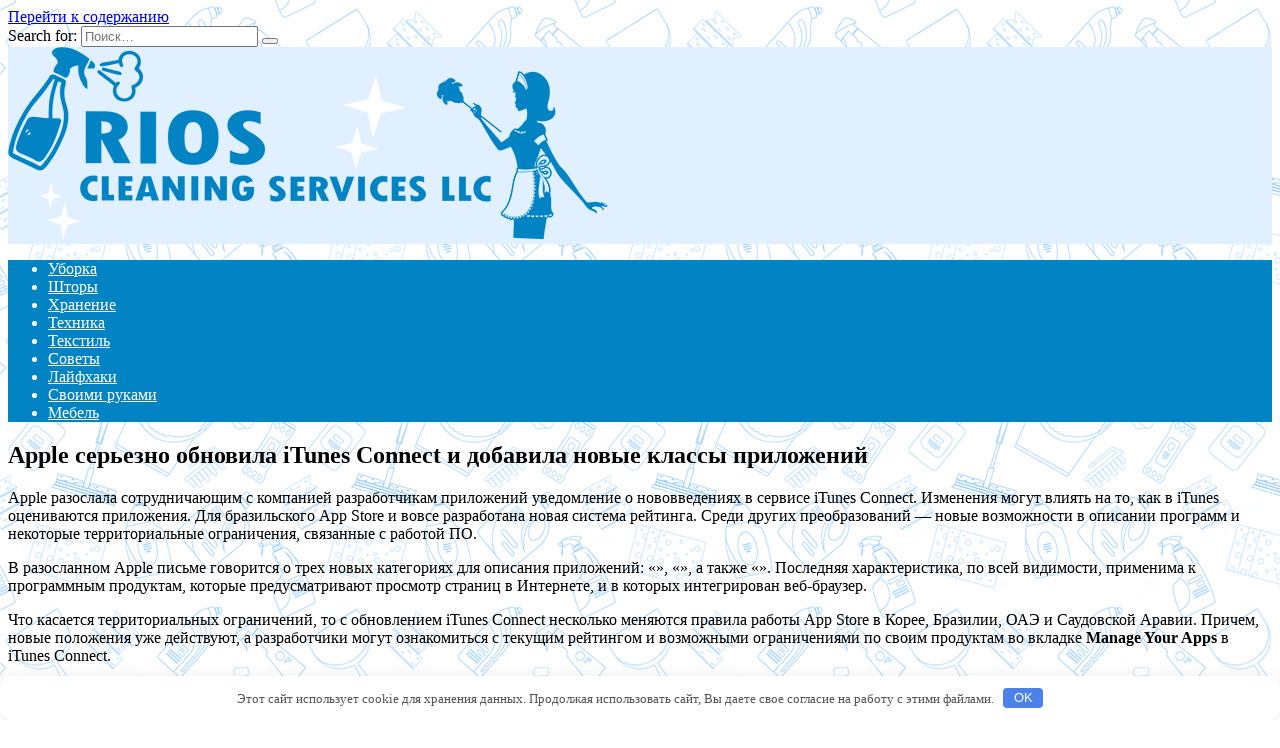

--- FILE ---
content_type: text/html; charset=UTF-8
request_url: http://maps-of-metro.ru/polezno/apple-serezno-obnovila-itunes-connect-i-dobavila-novye-klassy-prilojenii.html
body_size: 34955
content:
<!doctype html>
<html lang="ru-RU">
<head>
	<meta charset="UTF-8">
	<meta name="viewport" content="width=device-width, initial-scale=1">

	<title>Apple серьезно обновила iTunes Connect и добавила новые классы приложений &#8212; RIOS </title>
<link rel='dns-prefetch' href='//fonts.googleapis.com' />
<link rel='dns-prefetch' href='//s.w.org' />
<link rel='stylesheet' id='wp-block-library-css'  href='http://maps-of-metro.ru/wp-includes/css/dist/block-library/style.min.css'  media='all' />
<link rel='stylesheet' id='wp-block-library-theme-css'  href='http://maps-of-metro.ru/wp-includes/css/dist/block-library/theme.min.css'  media='all' />
<link rel='stylesheet' id='google-fonts-css'  href='https://fonts.googleapis.com/css?family=Montserrat%3A400%2C400i%2C700&#038;subset=cyrillic&#038;display=swap'  media='all' />
<link rel='stylesheet' id='reboot-style-css'  href='http://maps-of-metro.ru/wp-content/themes/reboot/assets/css/style.min.css'  media='all' />
<script  src='http://maps-of-metro.ru/wp-includes/js/jquery/jquery.js'></script>
<script  src='http://maps-of-metro.ru/wp-includes/js/jquery/jquery-migrate.min.js'></script>
<link rel="canonical" href="http://maps-of-metro.ru/polezno/apple-serezno-obnovila-itunes-connect-i-dobavila-novye-klassy-prilojenii.html" />
<style>.pseudo-clearfy-link { color: #008acf; cursor: pointer;}.pseudo-clearfy-link:hover { text-decoration: none;}</style><link rel="preload" href="http://maps-of-metro.ru/wp-content/themes/reboot/assets/fonts/wpshop-core.ttf" as="font" crossorigin><script>var fixed_main_menu = 'yes';</script>
    <style>.post-card--grid, .post-card--grid .post-card__thumbnail, .post-card--grid .post-card__thumbnail img, .post-card--grid .post-card__thumbnail:before{border-radius: 6px}.post-card--small .post-card__thumbnail img{border-radius: 6px}.post-card--vertical .post-card__thumbnail img, .post-card--vertical .post-card__thumbnail a:before{border-radius: 6px}.post-card--horizontal .post-card__thumbnail img{border-radius: 6px}.post-card--standard .post-card__thumbnail img, .post-card--standard .post-card__thumbnail a:before{border-radius: 6px}.post-card--related, .post-card--related .post-card__thumbnail img, .post-card--related .post-card__thumbnail a:before{border-radius: 6px}::selection, .card-slider__category, .card-slider-container .swiper-pagination-bullet-active, .post-card--grid .post-card__thumbnail:before, .post-card:not(.post-card--small) .post-card__thumbnail a:before, .post-card:not(.post-card--small) .post-card__category,  .post-box--high .post-box__category span, .post-box--wide .post-box__category span, .page-separator, .pagination .nav-links .page-numbers:not(.dots):not(.current):before, .btn, .btn-primary:hover, .btn-primary:not(:disabled):not(.disabled).active, .btn-primary:not(:disabled):not(.disabled):active, .show>.btn-primary.dropdown-toggle, .comment-respond .form-submit input, .page-links__item{background-color:#0283c4}.entry-image--big .entry-image__body .post-card__category a, .home-text ul:not([class])>li:before, .page-content ul:not([class])>li:before, .taxonomy-description ul:not([class])>li:before, .widget-area .widget_categories ul.menu li a:before, .widget-area .widget_categories ul.menu li span:before, .widget-area .widget_categories>ul li a:before, .widget-area .widget_categories>ul li span:before, .widget-area .widget_nav_menu ul.menu li a:before, .widget-area .widget_nav_menu ul.menu li span:before, .widget-area .widget_nav_menu>ul li a:before, .widget-area .widget_nav_menu>ul li span:before, .page-links .page-numbers:not(.dots):not(.current):before, .page-links .post-page-numbers:not(.dots):not(.current):before, .pagination .nav-links .page-numbers:not(.dots):not(.current):before, .pagination .nav-links .post-page-numbers:not(.dots):not(.current):before, .entry-image--full .entry-image__body .post-card__category a, .entry-image--fullscreen .entry-image__body .post-card__category a, .entry-image--wide .entry-image__body .post-card__category a{background-color:#0283c4}.comment-respond input:focus, select:focus, textarea:focus, .post-card--grid.post-card--thumbnail-no, .post-card--standard:after, .post-card--related.post-card--thumbnail-no:hover, .spoiler-box, .btn-primary, .btn-primary:hover, .btn-primary:not(:disabled):not(.disabled).active, .btn-primary:not(:disabled):not(.disabled):active, .show>.btn-primary.dropdown-toggle, .inp:focus, .entry-tag:focus, .entry-tag:hover, .search-screen .search-form .search-field:focus, .entry-content ul:not([class])>li:before, .text-content ul:not([class])>li:before, .page-content ul:not([class])>li:before, .taxonomy-description ul:not([class])>li:before, .entry-content blockquote,
        .input:focus, input[type=color]:focus, input[type=date]:focus, input[type=datetime-local]:focus, input[type=datetime]:focus, input[type=email]:focus, input[type=month]:focus, input[type=number]:focus, input[type=password]:focus, input[type=range]:focus, input[type=search]:focus, input[type=tel]:focus, input[type=text]:focus, input[type=time]:focus, input[type=url]:focus, input[type=week]:focus, select:focus, textarea:focus{border-color:#0283c4 !important}.post-card--small .post-card__category, .post-card__author:before, .post-card__comments:before, .post-card__date:before, .post-card__like:before, .post-card__views:before, .entry-author:before, .entry-date:before, .entry-time:before, .entry-views:before, .entry-content ol:not([class])>li:before, .text-content ol:not([class])>li:before, .entry-content blockquote:before, .spoiler-box__title:after, .search-icon:hover:before, .search-form .search-submit:hover:before, .star-rating-item.hover,
        .comment-list .bypostauthor>.comment-body .comment-author:after,
        .breadcrumb a, .breadcrumb span,
        .search-screen .search-form .search-submit:before, 
        .star-rating--score-1:not(.hover) .star-rating-item:nth-child(1),
        .star-rating--score-2:not(.hover) .star-rating-item:nth-child(1), .star-rating--score-2:not(.hover) .star-rating-item:nth-child(2),
        .star-rating--score-3:not(.hover) .star-rating-item:nth-child(1), .star-rating--score-3:not(.hover) .star-rating-item:nth-child(2), .star-rating--score-3:not(.hover) .star-rating-item:nth-child(3),
        .star-rating--score-4:not(.hover) .star-rating-item:nth-child(1), .star-rating--score-4:not(.hover) .star-rating-item:nth-child(2), .star-rating--score-4:not(.hover) .star-rating-item:nth-child(3), .star-rating--score-4:not(.hover) .star-rating-item:nth-child(4),
        .star-rating--score-5:not(.hover) .star-rating-item:nth-child(1), .star-rating--score-5:not(.hover) .star-rating-item:nth-child(2), .star-rating--score-5:not(.hover) .star-rating-item:nth-child(3), .star-rating--score-5:not(.hover) .star-rating-item:nth-child(4), .star-rating--score-5:not(.hover) .star-rating-item:nth-child(5){color:#0283c4}.entry-content a:not(.wp-block-button__link), .entry-content a:not(.wp-block-button__link):visited, .spanlink, .comment-reply-link, .pseudo-link, .widget_calendar a, .widget_recent_comments a, .child-categories ul li a{color:#0283c4}.child-categories ul li a{border-color:#0283c4}@media (min-width: 768px){body.custom-background{background-image: url("http://maps-of-metro.ru/wp-content/uploads/2023/02/depositphotos_107036956-stock-illustration-outline-seamless-cleaning-products-and.jpg")}}@media (min-width: 768px){body.custom-background{background-repeat:repeat}}.site-header{background-color:#e0f0ff}@media (min-width: 992px){.top-menu ul li .sub-menu{background-color:#e0f0ff}}.main-navigation, .footer-navigation, .footer-navigation .removed-link, .main-navigation .removed-link, .main-navigation ul li>a, .footer-navigation ul li>a{color:#ffffff}.main-navigation, .main-navigation ul li .sub-menu li, .main-navigation ul li.menu-item-has-children:before, .footer-navigation, .footer-navigation ul li .sub-menu li, .footer-navigation ul li.menu-item-has-children:before{background-color:#0283c4}.site-footer{background-color:#0283c4}</style>
<link rel="icon" href="http://maps-of-metro.ru/wp-content/uploads/2023/02/cropped-160-1602374_rios-cleaning-services-commercial-cleaning-32x32.png" sizes="32x32" />
<link rel="icon" href="http://maps-of-metro.ru/wp-content/uploads/2023/02/cropped-160-1602374_rios-cleaning-services-commercial-cleaning-192x192.png" sizes="192x192" />
<link rel="apple-touch-icon" href="http://maps-of-metro.ru/wp-content/uploads/2023/02/cropped-160-1602374_rios-cleaning-services-commercial-cleaning-180x180.png" />
<meta name="msapplication-TileImage" content="http://maps-of-metro.ru/wp-content/uploads/2023/02/cropped-160-1602374_rios-cleaning-services-commercial-cleaning-270x270.png" />
<style>.clearfy-cookie { position:fixed; left:0; right:0; bottom:0; padding:12px; color:#555555; background:#ffffff; box-shadow:0 3px 20px -5px rgba(41, 44, 56, 0.2); z-index:9999; font-size: 13px; border-radius: 12px; transition: .3s; }.clearfy-cookie--left { left: 20px; bottom: 20px; right: auto; max-width: 400px; margin-right: 20px; }.clearfy-cookie--right { left: auto; bottom: 20px; right: 20px; max-width: 400px; margin-left: 20px; }.clearfy-cookie.clearfy-cookie-hide { transform: translateY(150%) translateZ(0); opacity: 0; }.clearfy-cookie-container { max-width:1170px; margin:0 auto; text-align:center; }.clearfy-cookie-accept { background:#4b81e8; color:#fff; border:0; padding:.2em .8em; margin: 0 0 0 .5em; font-size: 13px; border-radius: 4px; cursor: pointer; }.clearfy-cookie-accept:hover,.clearfy-cookie-accept:focus { opacity: .9; }</style>    </head>

<body class="post-template-default single single-post postid-3383 single-format-standard wp-embed-responsive custom-background sidebar-right">



<div id="page" class="site">
    <a class="skip-link screen-reader-text" href="#content">Перейти к содержанию</a>

    <div class="search-screen-overlay js-search-screen-overlay"></div>
    <div class="search-screen js-search-screen">
        
<form role="search" method="get" class="search-form" action="http://maps-of-metro.ru/">
    <label>
        <span class="screen-reader-text">Search for:</span>
        <input type="search" class="search-field" placeholder="Поиск…" value="" name="s">
    </label>
    <button type="submit" class="search-submit"></button>
</form>    </div>

    

<header id="masthead" class="site-header full" itemscope itemtype="http://schema.org/WPHeader">
    <div class="site-header-inner fixed">

        <div class="humburger js-humburger"><span></span><span></span><span></span></div>

        
<div class="site-branding">

    <div class="site-logotype"><a href="http://maps-of-metro.ru/"><img src="http://maps-of-metro.ru/wp-content/uploads/2023/02/160-1602374_rios-cleaning-services-commercial-cleaning.png" width="600" height="193" alt="RIOS "></a></div></div><!-- .site-branding -->
    </div>
</header><!-- #masthead -->


    
    
    <nav id="site-navigation" class="main-navigation full" itemscope itemtype="http://schema.org/SiteNavigationElement">
        <div class="main-navigation-inner fixed">
            <div class="menu-t-container"><ul id="header_menu" class="menu"><li id="menu-item-11429" class="menu-item menu-item-type-taxonomy menu-item-object-category menu-item-11429"><a href="http://maps-of-metro.ru/uborka">Уборка</a></li>
<li id="menu-item-11430" class="menu-item menu-item-type-taxonomy menu-item-object-category menu-item-11430"><a href="http://maps-of-metro.ru/shtory">Шторы</a></li>
<li id="menu-item-11431" class="menu-item menu-item-type-taxonomy menu-item-object-category menu-item-11431"><a href="http://maps-of-metro.ru/hranenie">Хранение</a></li>
<li id="menu-item-11432" class="menu-item menu-item-type-taxonomy menu-item-object-category menu-item-11432"><a href="http://maps-of-metro.ru/tehnika">Техника</a></li>
<li id="menu-item-11433" class="menu-item menu-item-type-taxonomy menu-item-object-category menu-item-11433"><a href="http://maps-of-metro.ru/tekstil">Текстиль</a></li>
<li id="menu-item-11434" class="menu-item menu-item-type-taxonomy menu-item-object-category menu-item-11434"><a href="http://maps-of-metro.ru/sovety">Советы</a></li>
<li id="menu-item-11435" class="menu-item menu-item-type-taxonomy menu-item-object-category menu-item-11435"><a href="http://maps-of-metro.ru/lajfhaki">Лайфхаки</a></li>
<li id="menu-item-11436" class="menu-item menu-item-type-taxonomy menu-item-object-category menu-item-11436"><a href="http://maps-of-metro.ru/svoimi-rukami">Своими руками</a></li>
<li id="menu-item-11437" class="menu-item menu-item-type-taxonomy menu-item-object-category menu-item-11437"><a href="http://maps-of-metro.ru/mebel">Мебель</a></li>
</ul></div>        </div>
    </nav><!-- #site-navigation -->

    

    <div class="mobile-menu-placeholder js-mobile-menu-placeholder"></div>
    
	
    <div id="content" class="site-content fixed">

        
        <div class="site-content-inner">
    
        
        <div id="primary" class="content-area" itemscope itemtype="http://schema.org/Article">
            <main id="main" class="site-main article-card">

                
<article id="post-3383" class="article-post post-3383 post type-post status-publish format-standard  category-polezno">

    
        
                                <h1 class="entry-title" itemprop="headline">Apple серьезно обновила iTunes Connect и добавила новые классы приложений</h1>
                    
        
        
    
    
    
    <div class="entry-content" itemprop="articleBody">
        <p>Apple разослала сотрудничающим с компанией разработчикам приложений уведомление о нововведениях в сервисе iTunes Connect. Изменения могут влиять на то, как в iTunes оцениваются приложения. Для бразильского App Store и вовсе разработана новая система рейтинга. Среди других <span id="more-3383"></span>преобразований — новые возможности в описании программ и некоторые территориальные ограничения, связанные с работой ПО.</p>
<p>В разосланном Apple письме говорится о трех новых категориях для описания приложений: «», «», а также «». Последняя характеристика, по всей видимости, применима к программным продуктам, которые предусматривают просмотр страниц в Интернете, и в которых интегрирован веб-браузер. </p>
<p>Что касается территориальных ограничений, то с обновлением iTunes Connect несколько меняются правила работы App Store в Корее, Бразилии, ОАЭ и Саудовской Аравии. Причем, новые положения уже действуют, а разработчики могут ознакомиться с текущим рейтингом и возможными ограничениями по своим продуктам во вкладке <strong>Manage Your Apps</strong> в iTunes Connect. </p>
<p>Наконец, еще одно изменение коснулось оценки приложений в бразильском App Store в соответствии с местными законами. Рейтинг теперь генерируется автоматически в зависимости от описания контента и особенностей каждого приложения. Сами разработчики могут так же проверить статус своих программ через iTunes Connect или же на их страницах в бразильском App Store. [ai] </p>
<p> Источник: <noindex><a href="http://www.iphones.ru/iNotes/360364" target="_blank" rel="nofollow noopener noreferrer">iphones.ru</a></noindex></p>
<!-- toc empty --><div style="clear:both; margin-top:0em; margin-bottom:1em;"><a href="http://maps-of-metro.ru/polezno/podborka-lychshei-portativnoi-akystiki-ot-iphones-ru.html" target="_blank" rel="dofollow" class="uf73248c2902bb0bd19d2fcbedb959355"><!-- INLINE RELATED POSTS 1/3 //--><style> .uf73248c2902bb0bd19d2fcbedb959355 , .uf73248c2902bb0bd19d2fcbedb959355 .postImageUrl , .uf73248c2902bb0bd19d2fcbedb959355 .centered-text-area { min-height: 80px; position: relative; } .uf73248c2902bb0bd19d2fcbedb959355 , .uf73248c2902bb0bd19d2fcbedb959355:hover , .uf73248c2902bb0bd19d2fcbedb959355:visited , .uf73248c2902bb0bd19d2fcbedb959355:active { border:0!important; } .uf73248c2902bb0bd19d2fcbedb959355 .clearfix:after { content: ""; display: table; clear: both; } .uf73248c2902bb0bd19d2fcbedb959355 { display: block; transition: background-color 250ms; webkit-transition: background-color 250ms; width: 100%; opacity: 1; transition: opacity 250ms; webkit-transition: opacity 250ms; background-color: #e6e6e6; box-shadow: 0 1px 2px rgba(0, 0, 0, 0.17); -moz-box-shadow: 0 1px 2px rgba(0, 0, 0, 0.17); -o-box-shadow: 0 1px 2px rgba(0, 0, 0, 0.17); -webkit-box-shadow: 0 1px 2px rgba(0, 0, 0, 0.17); } .uf73248c2902bb0bd19d2fcbedb959355:active , .uf73248c2902bb0bd19d2fcbedb959355:hover { opacity: 1; transition: opacity 250ms; webkit-transition: opacity 250ms; background-color: #FFFFFF; } .uf73248c2902bb0bd19d2fcbedb959355 .centered-text-area { width: 100%; position: relative; } .uf73248c2902bb0bd19d2fcbedb959355 .ctaText { border-bottom: 0 solid #fff; color: #000000; font-size: 16px; font-weight: bold; margin: 0; padding: 0; text-decoration: underline; } .uf73248c2902bb0bd19d2fcbedb959355 .postTitle { color: #2980B9; font-size: 16px; font-weight: 600; margin: 0; padding: 0; width: 100%; } .uf73248c2902bb0bd19d2fcbedb959355 .ctaButton { background-color: #ECF0F1!important; color: #000000; border: none; border-radius: 3px; box-shadow: none; font-size: 14px; font-weight: bold; line-height: 26px; moz-border-radius: 3px; text-align: center; text-decoration: none; text-shadow: none; width: 80px; min-height: 80px; background: url(http://maps-of-metro.ru/wp-content/plugins/intelly-related-posts/assets/images/simple-arrow.png)no-repeat; position: absolute; right: 0; top: 0; } .uf73248c2902bb0bd19d2fcbedb959355:hover .ctaButton { background-color: #eaeaea!important; } .uf73248c2902bb0bd19d2fcbedb959355 .centered-text { display: table; height: 80px; padding-left: 18px; top: 0; } .uf73248c2902bb0bd19d2fcbedb959355 .uf73248c2902bb0bd19d2fcbedb959355-content { display: table-cell; margin: 0; padding: 0; padding-right: 108px; position: relative; vertical-align: middle; width: 100%; } .uf73248c2902bb0bd19d2fcbedb959355:after { content: ""; display: block; clear: both; } </style><div class="centered-text-area"><div class="centered-text" style="float: left;"><div class="uf73248c2902bb0bd19d2fcbedb959355-content"><span class="ctaText">Читайте также</span>&nbsp; <span class="postTitle">Подборка лучшей портативной акустики от iPhones.ru</span></div></div></div><div class="ctaButton"></div></a></div>    </div><!-- .entry-content -->

</article>








    <div class="entry-social">
		
        		<div class="social-buttons"><span class="social-button social-button--vkontakte" data-social="vkontakte" data-image=""></span><span class="social-button social-button--facebook" data-social="facebook"></span><span class="social-button social-button--telegram" data-social="telegram"></span><span class="social-button social-button--odnoklassniki" data-social="odnoklassniki"></span><span class="social-button social-button--twitter" data-social="twitter"></span><span class="social-button social-button--sms" data-social="sms"></span><span class="social-button social-button--whatsapp" data-social="whatsapp"></span></div>            </div>





    <meta itemprop="author" content="admin">
<meta itemscope itemprop="mainEntityOfPage" itemType="https://schema.org/WebPage" itemid="http://maps-of-metro.ru/polezno/apple-serezno-obnovila-itunes-connect-i-dobavila-novye-klassy-prilojenii.html" content="Apple серьезно обновила iTunes Connect и добавила новые классы приложений">
    <meta itemprop="dateModified" content="2023-01-30">
    <meta itemprop="datePublished" content="2023-01-30T10:51:43+03:00">
<div itemprop="publisher" itemscope itemtype="https://schema.org/Organization" style="display: none;"><div itemprop="logo" itemscope itemtype="https://schema.org/ImageObject"><img itemprop="url image" src="http://maps-of-metro.ru/wp-content/uploads/2023/02/160-1602374_rios-cleaning-services-commercial-cleaning.png" alt="RIOS "></div><meta itemprop="name" content="RIOS "><meta itemprop="telephone" content="RIOS "><meta itemprop="address" content="http://maps-of-metro.ru"></div>
            </main><!-- #main -->
        </div><!-- #primary -->

        
<aside id="secondary" class="widget-area" itemscope itemtype="http://schema.org/WPSideBar">
    <div class="sticky-sidebar js-sticky-sidebar">

        
        <div id="execphp-5" class="widget widget_execphp">			<div class="execphpwidget"><!--80860b5c--><!--80860b5c--><script async="async" src="https://w.uptolike.com/widgets/v1/zp.js?pid=lfd03aaf448d844c6e400f50219c7315936687e709" type="text/javascript"></script></div>
		</div><div id="wpshop_widget_articles-3" class="widget widget_wpshop_widget_articles"><div class="widget-articles">
<article class="post-card post-card--small">
            <div class="post-card__thumbnail">
            <a href="http://maps-of-metro.ru/lajfhaki/chto-nyjno-znat-o-poliestere-osnovnye-svedeniia.html" target="_blank">
                <img width="100" height="100" src="http://maps-of-metro.ru/wp-content/uploads/2023/02/chto-nuzhno-znat-o-poliestere-osnovnye-svedenija-1bb69fc-100x100.jpg" class="attachment-reboot_square size-reboot_square wp-post-image" alt="" />            </a>
        </div>
    
    <div class="post-card__body">
        
        <div class="post-card__title"><a href="http://maps-of-metro.ru/lajfhaki/chto-nyjno-znat-o-poliestere-osnovnye-svedeniia.html">Что нужно знать о полиэстере — основные сведения</a></div>

                
            </div>
</article>
<article class="post-card post-card--small">
            <div class="post-card__thumbnail">
            <a href="http://maps-of-metro.ru/lajfhaki/chto-nyjno-znat-ob-ytepliteliah-100-gr-osnovnye-svedeniia.html" target="_blank">
                <img width="100" height="100" src="http://maps-of-metro.ru/wp-content/uploads/2023/02/chto-nuzhno-znat-ob-utepliteljah-100-gr-osnovnye-svedenija-7f957ae-100x100.jpg" class="attachment-reboot_square size-reboot_square wp-post-image" alt="" />            </a>
        </div>
    
    <div class="post-card__body">
        
        <div class="post-card__title"><a href="http://maps-of-metro.ru/lajfhaki/chto-nyjno-znat-ob-ytepliteliah-100-gr-osnovnye-svedeniia.html">Что нужно знать об утеплителях 100 гр — основные сведения</a></div>

                
            </div>
</article>
<article class="post-card post-card--small">
            <div class="post-card__thumbnail">
            <a href="http://maps-of-metro.ru/mebel/sochetanie-cveta-sten-mebeli-venge-osobennosti-primeneniia-v-interere.html" target="_blank">
                <img width="100" height="100" src="http://maps-of-metro.ru/wp-content/uploads/2023/02/sochetanie-cveta-sten-mebeli-venge-osobennosti-primenenija-v-interere-f75a501-100x100.jpg" class="attachment-reboot_square size-reboot_square wp-post-image" alt="" />            </a>
        </div>
    
    <div class="post-card__body">
        
        <div class="post-card__title"><a href="http://maps-of-metro.ru/mebel/sochetanie-cveta-sten-mebeli-venge-osobennosti-primeneniia-v-interere.html">Сочетание цвета стен мебели венге — особенности применения в интерьере</a></div>

                
            </div>
</article>
<article class="post-card post-card--small">
            <div class="post-card__thumbnail">
            <a href="http://maps-of-metro.ru/svoimi-rukami/opisanie-i-izgotovlenie-antistatika-v-domashnih-ysloviiah.html" target="_blank">
                <img width="100" height="100" src="http://maps-of-metro.ru/wp-content/uploads/2023/02/opisanie-i-izgotovlenie-antistatika-v-domashnih-uslovijah-da0e6f7-100x100.jpg" class="attachment-reboot_square size-reboot_square wp-post-image" alt="" />            </a>
        </div>
    
    <div class="post-card__body">
        
        <div class="post-card__title"><a href="http://maps-of-metro.ru/svoimi-rukami/opisanie-i-izgotovlenie-antistatika-v-domashnih-ysloviiah.html">Описание и изготовление антистатика в домашних условиях</a></div>

                
            </div>
</article>
<article class="post-card post-card--small">
            <div class="post-card__thumbnail">
            <a href="http://maps-of-metro.ru/mebel/mebel-iz-breven-svoimi-rykami.html" target="_blank">
                <img width="100" height="100" src="http://maps-of-metro.ru/wp-content/uploads/2023/02/mebel-iz-breven-svoimi-rukami-6fd767a-100x100.jpg" class="attachment-reboot_square size-reboot_square wp-post-image" alt="" />            </a>
        </div>
    
    <div class="post-card__body">
        
        <div class="post-card__title"><a href="http://maps-of-metro.ru/mebel/mebel-iz-breven-svoimi-rykami.html">Мебель из бревен своими руками</a></div>

                
            </div>
</article>
<article class="post-card post-card--small">
            <div class="post-card__thumbnail">
            <a href="http://maps-of-metro.ru/mebel/perekraska-staroi-mebeli-iz-dsp-v-drygoi-cvet.html" target="_blank">
                <img width="100" height="100" src="http://maps-of-metro.ru/wp-content/uploads/2023/02/perekraska-staroj-mebeli-iz-dsp-v-drugoj-cvet-d4fc84e-100x100.jpg" class="attachment-reboot_square size-reboot_square wp-post-image" alt="" />            </a>
        </div>
    
    <div class="post-card__body">
        
        <div class="post-card__title"><a href="http://maps-of-metro.ru/mebel/perekraska-staroi-mebeli-iz-dsp-v-drygoi-cvet.html">Перекраска старой мебели из ДСП в другой цвет</a></div>

                
            </div>
</article>
<article class="post-card post-card--small">
            <div class="post-card__thumbnail">
            <a href="http://maps-of-metro.ru/svoimi-rukami/kak-sdelat-drovnicy-na-dache-svoimi-rykami.html" target="_blank">
                <img width="100" height="100" src="http://maps-of-metro.ru/wp-content/uploads/2023/02/kak-sdelat-drovnicu-na-dache-svoimi-rukami-dafb330-100x100.jpg" class="attachment-reboot_square size-reboot_square wp-post-image" alt="" />            </a>
        </div>
    
    <div class="post-card__body">
        
        <div class="post-card__title"><a href="http://maps-of-metro.ru/svoimi-rukami/kak-sdelat-drovnicy-na-dache-svoimi-rykami.html">Как сделать дровницу на даче своими руками</a></div>

                
            </div>
</article>
<article class="post-card post-card--small">
            <div class="post-card__thumbnail">
            <a href="http://maps-of-metro.ru/svoimi-rukami/okrashivanie-meha-v-domashnih-ysloviiah.html" target="_blank">
                <img width="100" height="100" src="http://maps-of-metro.ru/wp-content/uploads/2023/02/okrashivanie-meha-v-domashnih-uslovijah-97dd814-100x100.jpg" class="attachment-reboot_square size-reboot_square wp-post-image" alt="" />            </a>
        </div>
    
    <div class="post-card__body">
        
        <div class="post-card__title"><a href="http://maps-of-metro.ru/svoimi-rukami/okrashivanie-meha-v-domashnih-ysloviiah.html">Окрашивание меха в домашних условиях</a></div>

                
            </div>
</article></div></div><div id="categories-3" class="widget widget_categories"><div class="widget-header">Рубрики</div>		<ul>
				<li class="cat-item cat-item-44"><a href="http://maps-of-metro.ru/lajfhaki">Лайфхаки</a>
</li>
	<li class="cat-item cat-item-43"><a href="http://maps-of-metro.ru/mebel">Мебель</a>
</li>
	<li class="cat-item cat-item-1"><a href="http://maps-of-metro.ru/polezno">полезно</a>
</li>
	<li class="cat-item cat-item-41"><a href="http://maps-of-metro.ru/svoimi-rukami">Своими руками</a>
</li>
	<li class="cat-item cat-item-40"><a href="http://maps-of-metro.ru/sovety">Советы</a>
</li>
	<li class="cat-item cat-item-39"><a href="http://maps-of-metro.ru/tekstil">Текстиль</a>
</li>
	<li class="cat-item cat-item-38"><a href="http://maps-of-metro.ru/tehnika">Техника</a>
</li>
	<li class="cat-item cat-item-37"><a href="http://maps-of-metro.ru/uborka">Уборка</a>
</li>
	<li class="cat-item cat-item-36"><a href="http://maps-of-metro.ru/hranenie">Хранение</a>
</li>
	<li class="cat-item cat-item-35"><a href="http://maps-of-metro.ru/shtory">Шторы</a>
</li>
		</ul>
			</div><div id="execphp-4" class="widget widget_execphp">			<div class="execphpwidget"><center><!--9a73dac9--><!--9a73dac9--><script async="async" src="https://w.uptolike.com/widgets/v1/zp.js?pid=tld03aaf448d844c6e400f50219c7315936687e709" type="text/javascript"></script></center></div>
		</div>
        
    </div>
</aside><!-- #secondary -->

    
    <div id="related-posts" class="related-posts fixed"><div class="related-posts__header">Вам также может понравиться</div><div class="post-cards post-cards--vertical">
<div class="post-card post-card--related">
    <div class="post-card__thumbnail"><a href="http://maps-of-metro.ru/polezno/kak-izbavitsia-ot-sorniakov-na-ychastke-navsegda-proverennye-sposoby.html"><img width="335" height="220" src="http://maps-of-metro.ru/wp-content/uploads/2023/02/kak-izbavitsja-ot-sornjakov-na-uchastke-navsegda-proverennye-sposoby-6013bd5-335x220.jpg" class="attachment-reboot_small size-reboot_small wp-post-image" alt="" /></a></div><div class="post-card__title"><a href="http://maps-of-metro.ru/polezno/kak-izbavitsia-ot-sorniakov-na-ychastke-navsegda-proverennye-sposoby.html">Как избавиться от сорняков на участке навсегда – проверенные способы</a></div>
</div>

<div class="post-card post-card--related">
    <div class="post-card__thumbnail"><a href="http://maps-of-metro.ru/polezno/kak-ochistit-djinsy-ot-kraski.html"><img width="335" height="220" src="http://maps-of-metro.ru/wp-content/uploads/2023/02/kak-ochistit-dzhinsy-ot-kraski-19be5b1-335x220.jpg" class="attachment-reboot_small size-reboot_small wp-post-image" alt="" /></a></div><div class="post-card__title"><a href="http://maps-of-metro.ru/polezno/kak-ochistit-djinsy-ot-kraski.html">Как очистить джинсы от краски</a></div>
</div>

<div class="post-card post-card--related">
    <div class="post-card__thumbnail"><a href="http://maps-of-metro.ru/polezno/opisanie-i-metody-ynichtojeniia-zemlianyh-bloh.html"><img width="335" height="220" src="http://maps-of-metro.ru/wp-content/uploads/2023/02/opisanie-i-metody-unichtozhenija-zemljanyh-bloh-cc3a8a5-335x220.jpg" class="attachment-reboot_small size-reboot_small wp-post-image" alt="" /></a></div><div class="post-card__title"><a href="http://maps-of-metro.ru/polezno/opisanie-i-metody-ynichtojeniia-zemlianyh-bloh.html">Описание и методы уничтожения земляных блох</a></div>
</div>
</div></div>

</div><!--.site-content-inner-->


</div><!--.site-content-->





<div class="site-footer-container ">

    

    <footer id="colophon" class="site-footer site-footer--style-gray full">
        <div class="site-footer-inner fixed">

            
            
<div class="footer-bottom">
    <div class="footer-info">
        © 2026 RIOS 
	        </div>

    </div>
        </div>
    </footer><!--.site-footer-->
</div>


    <button type="button" class="scrolltop js-scrolltop"></button>

</div><!-- #page -->

<script>var pseudo_links = document.querySelectorAll(".pseudo-clearfy-link");for (var i=0;i<pseudo_links.length;i++ ) { pseudo_links[i].addEventListener("click", function(e){   window.open( e.target.getAttribute("data-uri") ); }); }</script><script type='text/javascript'>
/* <![CDATA[ */
var settings_array = {"rating_text_average":"\u0441\u0440\u0435\u0434\u043d\u0435\u0435","rating_text_from":"\u0438\u0437","lightbox_display":"1","sidebar_fixed":"1"};
var wps_ajax = {"url":"http:\/\/maps-of-metro.ru\/wp-admin\/admin-ajax.php","nonce":"01a6adc021"};
/* ]]> */
</script>
<script  src='http://maps-of-metro.ru/wp-content/themes/reboot/assets/js/scripts.min.js'></script>
<script  src='http://maps-of-metro.ru/wp-includes/js/comment-reply.min.js'></script>
<div id="clearfy-cookie" class="clearfy-cookie clearfy-cookie-hide clearfy-cookie--bottom">  <div class="clearfy-cookie-container">   Этот сайт использует cookie для хранения данных. Продолжая использовать сайт, Вы даете свое согласие на работу с этими файлами.   <button id="clearfy-cookie-accept" class="clearfy-cookie-accept">OK</button>  </div></div><script>var cookie_clearfy_hide = document.cookie.replace(/(?:(?:^|.*;\s*)clearfy_cookie_hide\s*\=\s*([^;]*).*$)|^.*$/, "$1");if ( ! cookie_clearfy_hide.length ) {  document.getElementById("clearfy-cookie").classList.remove("clearfy-cookie-hide");} document.getElementById("clearfy-cookie-accept").onclick = function() { document.getElementById("clearfy-cookie").className += " clearfy-cookie-hide"; var clearfy_cookie_date = new Date(new Date().getTime() + 31536000 * 1000); document.cookie = "clearfy_cookie_hide=yes; path=/; expires=" + clearfy_cookie_date.toUTCString(); setTimeout(function() { document.getElementById("clearfy-cookie").parentNode.removeChild( document.getElementById("clearfy-cookie") ); }, 300);}</script>


</body>
</html>

--- FILE ---
content_type: application/javascript;charset=utf-8
request_url: https://w.uptolike.com/widgets/v1/version.js?cb=cb__utl_cb_share_1769123239965191
body_size: 396
content:
cb__utl_cb_share_1769123239965191('1ea92d09c43527572b24fe052f11127b');